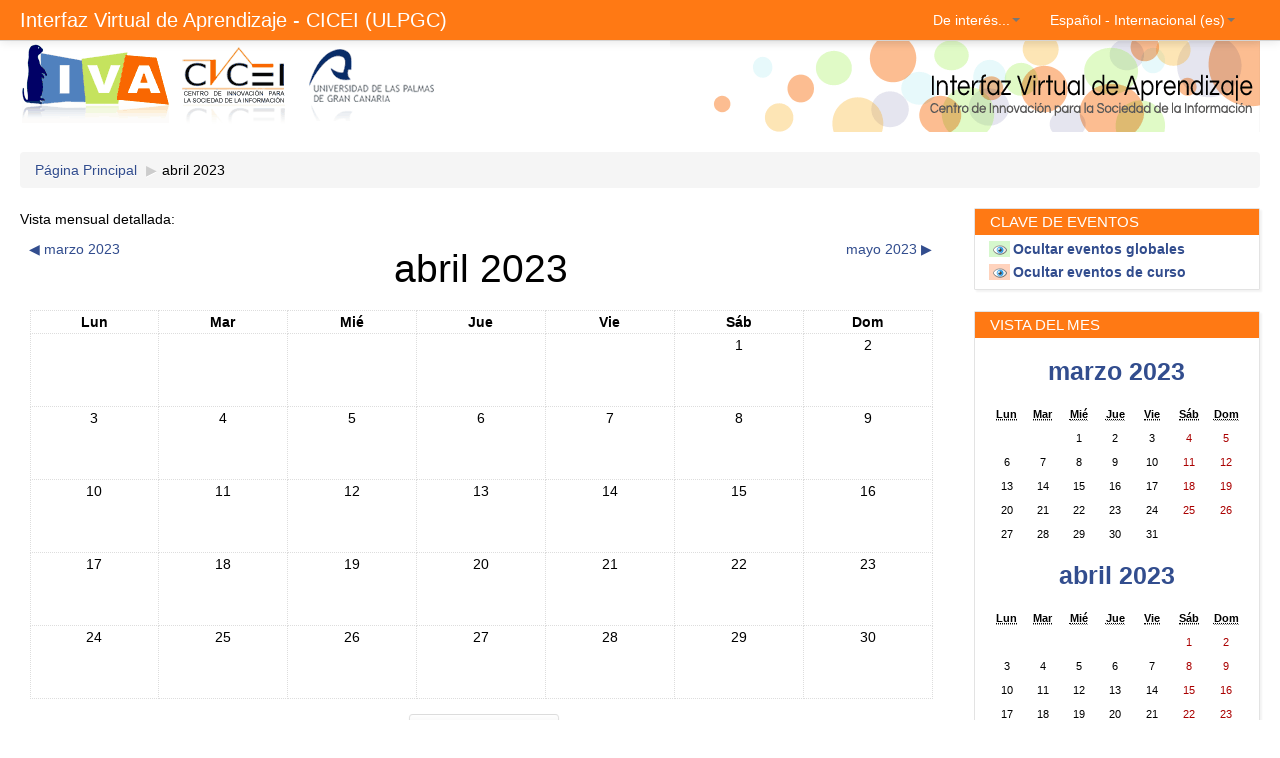

--- FILE ---
content_type: text/html; charset=utf-8
request_url: http://innova.cicei.com/calendar/view.php?view=month&cal_d=1&cal_m=4&cal_y=2023&course=1
body_size: 6214
content:
<!DOCTYPE html>
<html  dir="ltr" lang="es" xml:lang="es">
<head>
    <title>INNOVA: Calendario: Vista mensual detallada: abril 2023</title>
    <link rel="shortcut icon" href="http://innova.cicei.com/theme/image.php/aardvark_innova/theme/1712092366/favicon" />
    <meta http-equiv="Content-Type" content="text/html; charset=utf-8" />
<meta name="keywords" content="moodle, INNOVA: Calendario: Vista mensual detallada: abril 2023" />
<script type="text/javascript">
//<![CDATA[
var M = {}; M.yui = {};
M.pageloadstarttime = new Date();
M.cfg = {"wwwroot":"http:\/\/innova.cicei.com","sesskey":"oXyQlb4WWe","loadingicon":"http:\/\/innova.cicei.com\/theme\/image.php\/aardvark_innova\/core\/1712092366\/i\/loading_small","themerev":"1712092366","slasharguments":1,"theme":"aardvark_innova","jsrev":"1712092365","svgicons":true};var yui1ConfigFn = function(me) {if(/-skin|reset|fonts|grids|base/.test(me.name)){me.type='css';me.path=me.path.replace(/\.js/,'.css');me.path=me.path.replace(/\/yui2-skin/,'/assets/skins/sam/yui2-skin');}};
var yui2ConfigFn = function(me) {var p = me.path, b = me.name.replace(/^moodle-/,'').split('-', 3), n = b.pop();if (/(skin|core)/.test(n)) {n = b.pop();me.type = 'css';};me.path = b.join('-')+'/'+n+'/'+n;if(me.type !== 'css'){me.path=me.path+'-min';};me.path=me.path+'.'+me.type;};
YUI_config = {"debug":false,"base":"http:\/\/innova.cicei.com\/lib\/yuilib\/3.9.1\/build\/","comboBase":"http:\/\/innova.cicei.com\/theme\/yui_combo.php?","combine":true,"filter":null,"insertBefore":"firstthemesheet","groups":{"yui2":{"base":"http:\/\/innova.cicei.com\/lib\/yuilib\/2in3\/2.9.0\/build\/","comboBase":"http:\/\/innova.cicei.com\/theme\/yui_combo.php?","combine":true,"ext":false,"root":"2in3\/2.9.0\/build\/","patterns":{"yui2-":{"group":"yui2","configFn":yui1ConfigFn}}},"moodle":{"name":"moodle","base":"http:\/\/innova.cicei.com\/theme\/yui_combo.php?moodle\/1712092365\/","combine":true,"comboBase":"http:\/\/innova.cicei.com\/theme\/yui_combo.php?","ext":false,"root":"moodle\/1712092365\/","patterns":{"moodle-":{"group":"moodle","configFn":yui2ConfigFn}},"modules":{"moodle-core-formautosubmit":{"requires":["base","event-key"]},"moodle-core-tooltip":{"requires":["base","node","io-base","moodle-core-notification","json-parse","widget-position","widget-position-align","event-outside","cache"]},"moodle-core-blocks":{"requires":["base","node","io","dom","dd","dd-scroll","moodle-core-dragdrop","moodle-core-notification"]},"moodle-core-chooserdialogue":{"requires":["base","panel","moodle-core-notification"]},"moodle-core-popuphelp":{"requires":["moodle-core-tooltip"]},"moodle-core-notification":{"requires":["base","node","panel","event-key","dd-plugin"]},"moodle-core-formchangechecker":{"requires":["base","event-focus"]},"moodle-calendar-eventmanager":{"requires":["base","node","event-mouseenter","overlay","moodle-calendar-eventmanager-skin"]},"moodle-course-categoryexpander":{"requires":["node","event-key"]},"moodle-mod_quiz-autosave":{"requires":["base","node","event","event-valuechange","node-event-delegate","io-form"]},"moodle-block_navigation-navigation":{"requires":["base","core_dock","io-base","node","dom","event-custom","event-delegate","json-parse"]},"moodle-filter_glossary-autolinker":{"requires":["base","node","io-base","json-parse","event-delegate","overlay","moodle-core-notification"]},"moodle-editor_tinymce-collapse":{"requires":["base","node","dom"]},"moodle-theme_bootstrapbase-bootstrap":{"requires":["node","selector-css3"]}}}},"modules":{"core_filepicker":{"name":"core_filepicker","fullpath":"http:\/\/innova.cicei.com\/lib\/javascript.php\/1712092365\/repository\/filepicker.js","requires":["base","node","node-event-simulate","json","async-queue","io-base","io-upload-iframe","io-form","yui2-treeview","panel","cookie","datatable","datatable-sort","resize-plugin","dd-plugin","escape","moodle-core_filepicker"]},"core_dock":{"name":"core_dock","fullpath":"http:\/\/innova.cicei.com\/lib\/javascript.php\/1712092365\/blocks\/dock.js","requires":["base","node","event-custom","event-mouseenter","event-resize","escape"]}}};
M.yui.loader = {modules: {}};

//]]>
</script>
<script type="text/javascript" src="http://innova.cicei.com/theme/yui_combo.php?3.9.1/build/simpleyui/simpleyui-min.js&amp;3.9.1/build/loader/loader-min.js"></script><script type="text/javascript" src="http://innova.cicei.com/theme/jquery.php/core/jquery-1.9.1.min.js"></script>
<script id="firstthemesheet" type="text/css">/** Required in order to fix style inclusion problems in IE with YUI **/</script><link rel="stylesheet" type="text/css" href="http://innova.cicei.com/theme/styles.php/aardvark_innova/1712092366/all" />
<script type="text/javascript" src="http://innova.cicei.com/lib/javascript.php/1712092365/lib/javascript-static.js"></script>
    <meta name="viewport" content="width=device-width, initial-scale=1.0">
	    <!-- Google web fonts -->
    <link href='http://fonts.googleapis.com/css?family=Oswald:400,700' rel='stylesheet' type='text/css'>
    <link href='http://fonts.googleapis.com/css?family=PT+Sans:400,700,400italic' rel='stylesheet' type='text/css'>
    <style type="text/css">
        @font-face {
  		font-family: 'FontAwesome';
  		src: url('http://innova.cicei.com/theme/aardvark_innova/fonts/fontawesome-webfont.eot?v=3.2.1');
  		src: url('http://innova.cicei.com/theme/aardvark_innova/fonts/fontawesome-webfont.eot?#iefix&v=3.2.1') format('embedded-opentype'),
  			url('http://innova.cicei.com/theme/aardvark_innova/fonts/fontawesome-webfont.woff?v=3.2.1') format('woff'),
  			url('http://innova.cicei.com/theme/aardvark_innova/fonts/fontawesome-webfont.ttf?v=3.2.1') format('truetype'),
  			url('http://innova.cicei.com/theme/aardvark_innova/fonts/fontawesome-webfont.svg#fontawesomeregular?v=3.2.1') format('svg');
  		font-weight: normal;
  		font-style: normal;
		}
    </style>
</head>

<body id="page-calendar-view" class="format-site  path-calendar safari dir-ltr lang-es yui-skin-sam yui3-skin-sam innova-cicei-com pagelayout-standard course-1 context-2 notloggedin side-post-only">

<div class="skiplinks"><a class="skip" href="#maincontent">Saltar a contenido principal</a></div>
<script type="text/javascript">
//<![CDATA[
document.body.className += ' jsenabled';
//]]>
</script>


<header role="banner" class="navbar navbar-fixed-top">
    <nav role="navigation" class="navbar-inner">
        <div class="container-fluid">
            <a class="brand" href="http://innova.cicei.com">Interfaz Virtual de Aprendizaje - CICEI (ULPGC)</a>

            <a class="btn btn-navbar" data-toggle="collapse" data-target=".nav-collapse">
                <span class="icon-bar"></span>
                <span class="icon-bar"></span>
                <span class="icon-bar"></span>
            </a>
            <div class="nav-collapse collapse">

            <ul class="nav pull-right">
            <ul class="nav"><li class="dropdown"><a href="http://innova.cicei.com/course" class="dropdown-toggle" data-toggle="dropdown" title="De interés...">De interés...<b class="caret"></b></a><ul class="dropdown-menu"><li><a title="De muestra" href="http://innova.cicei.com/course/index.php?categoryid=1">De muestra</a><li><a title="Cursos destacados" href="http://innova.cicei.com/course/index.php?categoryid=17">Cursos destacados</a><li><a title="Maestrías" href="http://innova.cicei.com/course/index.php?categoryid=6">Maestrías</a><li><a title="Ordenados por años académicos" href="http://innova.cicei.com/course/index.php?categoryid=8">Ordenados por años académicos</a><li><a title="Externos" href="http://innova.cicei.com/course/index.php?categoryid=5">Externos</a><li><a title="CICEI" href="http://www.cicei.com">CICEI</a><li><a title="ULPGC" href="http://www.ulpgc.es">ULPGC</a></ul><li class="dropdown langmenu"><a href="#" class="dropdown-toggle" data-toggle="dropdown" title="Idioma">Español - Internacional (es)<b class="caret"></b></a><ul class="dropdown-menu"><li><a title="Deutsch (de)" href="http://innova.cicei.com/calendar/view.php?view=month&amp;cal_d=1&amp;cal_m=4&amp;cal_y=2023&amp;lang=de">Deutsch (de)</a><li><a title="English (en)" href="http://innova.cicei.com/calendar/view.php?view=month&amp;cal_d=1&amp;cal_m=4&amp;cal_y=2023&amp;lang=en">English (en)</a><li><a title="Español - Internacional (es)" href="http://innova.cicei.com/calendar/view.php?view=month&amp;cal_d=1&amp;cal_m=4&amp;cal_y=2023&amp;lang=es">Español - Internacional (es)</a><li><a title="Français (fr)" href="http://innova.cicei.com/calendar/view.php?view=month&amp;cal_d=1&amp;cal_m=4&amp;cal_y=2023&amp;lang=fr">Français (fr)</a><li><a title="Português - Portugal (pt)" href="http://innova.cicei.com/calendar/view.php?view=month&amp;cal_d=1&amp;cal_m=4&amp;cal_y=2023&amp;lang=pt">Português - Portugal (pt)</a></ul></ul>            <li></li>
            </ul>
            </div>
        </div>
    </nav>
</header>

<div id="page" class="container-fluid">

<div id="banners-area" class="row-fluid">
    <div id="banner-left" class="span6">
        <img src="http://innova.cicei.com/theme/image.php/aardvark_innova/theme/1712092366/banner-left" />    </div>
    <div id="banner-right" class="span6">
        <img src="http://innova.cicei.com/theme/image.php/aardvark_innova/theme/1712092366/banner-right" />    </div>
</div>

<header id="page-header" class="clearfix">
            <nav class="breadcrumb-button"></nav>
        <span class="accesshide">Ruta a la página</span><ul class="breadcrumb"><li><a href="http://innova.cicei.com/">Página Principal</a> <span class="divider"> <span class="accesshide " ><span class="arrow_text">/</span>&nbsp;</span><span class="arrow sep">&#x25B6;</span> </span></li><li><span tabindex="0">abril 2023</span></li></ul>    
    
	
		




</header>

<div id="page-content" class="row-fluid">

    <section id="region-main" class="span9">

<div class="region-content">
        <div role="main"><span id="maincontent"></span><div class="maincalendar"><div class="heightcontainer"><div class="header">Vista mensual detallada: </div><div class="controls"><div class="calendar-controls"><a class="arrow_link previous" href="view.php?view=month&amp;course=1&amp;cal_d=1&amp;cal_m=3&amp;cal_y=2023" title="marzo 2023"><span class="arrow ">&#x25C0;</span>&nbsp;<span class="arrow_text">marzo 2023</span></a><span class="hide"> | </span><h1 class="current">abril 2023</h1><span class="hide"> | </span><a class="arrow_link next" href="view.php?view=month&amp;course=1&amp;cal_d=1&amp;cal_m=5&amp;cal_y=2023" title="mayo 2023"><span class="arrow_text">mayo 2023</span>&nbsp;<span class="arrow ">&#x25B6;</span></a><span class="clearer"><!-- --></span></div>
</div><table class="calendarmonth calendartable" summary="abril 2023 Calendario">
<thead>
<tr>
<th class="header c0" style="" scope="col"><strong>Lun</strong></th>
<th class="header c1" style="" scope="col"><strong>Mar</strong></th>
<th class="header c2" style="" scope="col"><strong>Mié</strong></th>
<th class="header c3" style="" scope="col"><strong>Jue</strong></th>
<th class="header c4" style="" scope="col"><strong>Vie</strong></th>
<th class="header c5" style="" scope="col"><strong>Sáb</strong></th>
<th class="header c6 lastcol" style="" scope="col"><strong>Dom</strong></th>
</tr>
</thead>
<tbody><tr class="r0">
<td class="nottoday dayblank cell c0" style="">&nbsp;</td>
<td class="nottoday dayblank cell c1" style="">&nbsp;</td>
<td class="nottoday dayblank cell c2" style="">&nbsp;</td>
<td class="nottoday dayblank cell c3" style="">&nbsp;</td>
<td class="nottoday dayblank cell c4" style="">&nbsp;</td>
<td class="weekend day nottoday cell c5" style=""><div class="day">1</div></td>
<td class="weekend day nottoday cell c6 lastcol" style=""><div class="day">2</div></td>
</tr>
<tr class="r1">
<td class="day nottoday cell c0" style=""><div class="day">3</div></td>
<td class="day nottoday cell c1" style=""><div class="day">4</div></td>
<td class="day nottoday cell c2" style=""><div class="day">5</div></td>
<td class="day nottoday cell c3" style=""><div class="day">6</div></td>
<td class="day nottoday cell c4" style=""><div class="day">7</div></td>
<td class="weekend day nottoday cell c5" style=""><div class="day">8</div></td>
<td class="weekend day nottoday cell c6 lastcol" style=""><div class="day">9</div></td>
</tr>
<tr class="r0">
<td class="day nottoday cell c0" style=""><div class="day">10</div></td>
<td class="day nottoday cell c1" style=""><div class="day">11</div></td>
<td class="day nottoday cell c2" style=""><div class="day">12</div></td>
<td class="day nottoday cell c3" style=""><div class="day">13</div></td>
<td class="day nottoday cell c4" style=""><div class="day">14</div></td>
<td class="weekend day nottoday cell c5" style=""><div class="day">15</div></td>
<td class="weekend day nottoday cell c6 lastcol" style=""><div class="day">16</div></td>
</tr>
<tr class="r1">
<td class="day nottoday cell c0" style=""><div class="day">17</div></td>
<td class="day nottoday cell c1" style=""><div class="day">18</div></td>
<td class="day nottoday cell c2" style=""><div class="day">19</div></td>
<td class="day nottoday cell c3" style=""><div class="day">20</div></td>
<td class="day nottoday cell c4" style=""><div class="day">21</div></td>
<td class="weekend day nottoday cell c5" style=""><div class="day">22</div></td>
<td class="weekend day nottoday cell c6 lastcol" style=""><div class="day">23</div></td>
</tr>
<tr class="r0 lastrow">
<td class="day nottoday cell c0" style=""><div class="day">24</div></td>
<td class="day nottoday cell c1" style=""><div class="day">25</div></td>
<td class="day nottoday cell c2" style=""><div class="day">26</div></td>
<td class="day nottoday cell c3" style=""><div class="day">27</div></td>
<td class="day nottoday cell c4" style=""><div class="day">28</div></td>
<td class="weekend day nottoday cell c5" style=""><div class="day">29</div></td>
<td class="weekend day nottoday cell c6 lastcol" style=""><div class="day">30</div></td>
</tr>
</tbody>
</table>
<div class="bottom"><div class="singlebutton"><form method="post" action="export.php"><div><input type="submit" value="Exportar calendario" /><input type="hidden" name="course" value="1" /><input type="hidden" name="sesskey" value="oXyQlb4WWe" /></div></form></div></div></div></div></div>    </div>
    </section>


          <div id="region-pre" class="block-region">
          <div class="region-content">
                    </div>
          </div>
          </aside>
            <aside class="span3">
        <div id="region-post" class="block-region">
        <div class="region-content">
        <a href="#sb-1" class="skip-block">Saltar Clave de eventos</a><div class="block"><div class="header"><div class="title"><div class="block_action"></div><h2>Clave de eventos</h2></div></div><div class="content"><div class="calendar_filters filters"><ul><li class="calendar_event"><a href="http://innova.cicei.com/calendar/set.php?return=aHR0cDovL2lubm92YS5jaWNlaS5jb20vY2FsZW5kYXIvdmlldy5waHA%2Fdmlldz1tb250aCZjYWxfZD0xJmNhbF9tPTQmY2FsX3k9MjAyMyZjb3Vyc2U9MQ%3D%3D&amp;sesskey=oXyQlb4WWe&amp;var=showglobal"><span class="calendar_event_global"><img alt="Ocultar" class="smallicon" title="Ocultar" src="http://innova.cicei.com/theme/image.php/aardvark_innova/core/1712092366/t/hide" /></span><span class="eventname">Ocultar eventos globales</span></a></li><li class="calendar_event"><a href="http://innova.cicei.com/calendar/set.php?return=aHR0cDovL2lubm92YS5jaWNlaS5jb20vY2FsZW5kYXIvdmlldy5waHA%2Fdmlldz1tb250aCZjYWxfZD0xJmNhbF9tPTQmY2FsX3k9MjAyMyZjb3Vyc2U9MQ%3D%3D&amp;sesskey=oXyQlb4WWe&amp;var=showcourses"><span class="calendar_event_course"><img alt="Ocultar" class="smallicon" title="Ocultar" src="http://innova.cicei.com/theme/image.php/aardvark_innova/core/1712092366/t/hide" /></span><span class="eventname">Ocultar eventos de curso</span></a></li></ul></div></div></div><span id="sb-1" class="skip-block-to"></span><a href="#sb-2" class="skip-block">Saltar Vista del Mes</a><div class="block"><div class="header"><div class="title"><div class="block_action"></div><h2>Vista del Mes</h2></div></div><div class="content"><div class="minicalendarblock"><table class="minicalendar calendartable" summary="marzo 2023 Calendario"><caption><h3><a href="http://innova.cicei.com/calendar/view.php?view=month&amp;cal_d=1&amp;cal_m=3&amp;cal_y=2023&amp;course=1">marzo 2023</a></h3></caption><tr class="weekdays"><th scope="col"><abbr title="Lunes">Lun</abbr></th>
<th scope="col"><abbr title="Martes">Mar</abbr></th>
<th scope="col"><abbr title="Miércoles">Mié</abbr></th>
<th scope="col"><abbr title="Jueves">Jue</abbr></th>
<th scope="col"><abbr title="Viernes">Vie</abbr></th>
<th scope="col"><abbr title="Sábado">Sáb</abbr></th>
<th scope="col"><abbr title="Domingo">Dom</abbr></th>
</tr><tr><td class="dayblank">&nbsp;</td>
<td class="dayblank">&nbsp;</td>
<td class="day">1</td>
<td class="day">2</td>
<td class="day">3</td>
<td class="weekend day">4</td>
<td class="weekend day">5</td>
</tr><tr><td class="day">6</td>
<td class="day">7</td>
<td class="day">8</td>
<td class="day">9</td>
<td class="day">10</td>
<td class="weekend day">11</td>
<td class="weekend day">12</td>
</tr><tr><td class="day">13</td>
<td class="day">14</td>
<td class="day">15</td>
<td class="day">16</td>
<td class="day">17</td>
<td class="weekend day">18</td>
<td class="weekend day">19</td>
</tr><tr><td class="day">20</td>
<td class="day">21</td>
<td class="day">22</td>
<td class="day">23</td>
<td class="day">24</td>
<td class="weekend day">25</td>
<td class="weekend day">26</td>
</tr><tr><td class="day">27</td>
<td class="day">28</td>
<td class="day">29</td>
<td class="day">30</td>
<td class="day">31</td>
<td class="dayblank">&nbsp;</td><td class="dayblank">&nbsp;</td></tr></table></div><div class="minicalendarblock"><table class="minicalendar calendartable" summary="abril 2023 Calendario"><caption><h3><a href="http://innova.cicei.com/calendar/view.php?view=month&amp;cal_d=1&amp;cal_m=4&amp;cal_y=2023&amp;course=1">abril 2023</a></h3></caption><tr class="weekdays"><th scope="col"><abbr title="Lunes">Lun</abbr></th>
<th scope="col"><abbr title="Martes">Mar</abbr></th>
<th scope="col"><abbr title="Miércoles">Mié</abbr></th>
<th scope="col"><abbr title="Jueves">Jue</abbr></th>
<th scope="col"><abbr title="Viernes">Vie</abbr></th>
<th scope="col"><abbr title="Sábado">Sáb</abbr></th>
<th scope="col"><abbr title="Domingo">Dom</abbr></th>
</tr><tr><td class="dayblank">&nbsp;</td>
<td class="dayblank">&nbsp;</td>
<td class="dayblank">&nbsp;</td>
<td class="dayblank">&nbsp;</td>
<td class="dayblank">&nbsp;</td>
<td class="weekend day">1</td>
<td class="weekend day">2</td>
</tr><tr><td class="day">3</td>
<td class="day">4</td>
<td class="day">5</td>
<td class="day">6</td>
<td class="day">7</td>
<td class="weekend day">8</td>
<td class="weekend day">9</td>
</tr><tr><td class="day">10</td>
<td class="day">11</td>
<td class="day">12</td>
<td class="day">13</td>
<td class="day">14</td>
<td class="weekend day">15</td>
<td class="weekend day">16</td>
</tr><tr><td class="day">17</td>
<td class="day">18</td>
<td class="day">19</td>
<td class="day">20</td>
<td class="day">21</td>
<td class="weekend day">22</td>
<td class="weekend day">23</td>
</tr><tr><td class="day">24</td>
<td class="day">25</td>
<td class="day">26</td>
<td class="day">27</td>
<td class="day">28</td>
<td class="weekend day">29</td>
<td class="weekend day">30</td>
</tr></table></div><div class="minicalendarblock"><table class="minicalendar calendartable" summary="mayo 2023 Calendario"><caption><h3><a href="http://innova.cicei.com/calendar/view.php?view=month&amp;cal_d=1&amp;cal_m=5&amp;cal_y=2023&amp;course=1">mayo 2023</a></h3></caption><tr class="weekdays"><th scope="col"><abbr title="Lunes">Lun</abbr></th>
<th scope="col"><abbr title="Martes">Mar</abbr></th>
<th scope="col"><abbr title="Miércoles">Mié</abbr></th>
<th scope="col"><abbr title="Jueves">Jue</abbr></th>
<th scope="col"><abbr title="Viernes">Vie</abbr></th>
<th scope="col"><abbr title="Sábado">Sáb</abbr></th>
<th scope="col"><abbr title="Domingo">Dom</abbr></th>
</tr><tr><td class="day">1</td>
<td class="day">2</td>
<td class="day">3</td>
<td class="day">4</td>
<td class="day">5</td>
<td class="weekend day">6</td>
<td class="weekend day">7</td>
</tr><tr><td class="day">8</td>
<td class="day">9</td>
<td class="day">10</td>
<td class="day">11</td>
<td class="day">12</td>
<td class="weekend day">13</td>
<td class="weekend day">14</td>
</tr><tr><td class="day">15</td>
<td class="day">16</td>
<td class="day">17</td>
<td class="day">18</td>
<td class="day">19</td>
<td class="weekend day">20</td>
<td class="weekend day">21</td>
</tr><tr><td class="day">22</td>
<td class="day">23</td>
<td class="day">24</td>
<td class="day">25</td>
<td class="day">26</td>
<td class="weekend day">27</td>
<td class="weekend day">28</td>
</tr><tr><td class="day">29</td>
<td class="day">30</td>
<td class="day">31</td>
<td class="dayblank">&nbsp;</td><td class="dayblank">&nbsp;</td><td class="dayblank">&nbsp;</td><td class="dayblank">&nbsp;</td></tr></table></div></div></div><span id="sb-2" class="skip-block-to"></span>        </div>
        </div>
        </aside>
    </div>

<footer id="page-footer" class="container-fluid">
            <div class="well">
    <div class="logininfo">Usted no se ha identificado. (<a href="http://innova.cicei.com/login/index.php">Entrar</a>)</div>	<div class="row-fluid">
    	<!-- Widget 1 -->
    	<div class="span4">
    		<div id="footer-left" class="block-region">
    			<div class="region-content">
       			 &copy; 2025 CICEI - ULPGC<p class="helplink"></p>        		</div>
        	</div>
    	</div>

    	<!-- widget 2 -->
    	<div class="span4">
    		<div id="footer-middle" class="block-region">
    			<div class="region-content">
                		</div>
        	</div>
    	</div>

    	<!-- Widget 3 -->
    	<div class="span4">
    		<div id="footer-right" class="block-region">
    			<div class="region-content">

				
				
				
				
				
				
				
				
				
				
				





        		</div>
        	</div>
    	</div>
	</div>

    
	<div class="footerlinks row-fluid">
	<p>

	<a href="http://moodle.org/plugins/view.php?plugin=theme_aardvark">Based on an original theme created by Shaun Daubney</a> | <a href="http://moodle.org">moodle.org</a>    	</p>


	</div>
</div></footer>


<script type="text/javascript">

  var _gaq = _gaq || [];
  _gaq.push(['_setAccount', 'UA-18781983-1']);
  _gaq.push(['_trackPageview']);

  (function() {
    var ga = document.createElement('script'); ga.type = 'text/javascript'; ga.async = true;
    ga.src = ('https:' == document.location.protocol ? 'https://ssl' : 'http://www') + '.google-analytics.com/ga.js';
    var s = document.getElementsByTagName('script')[0]; s.parentNode.insertBefore(ga, s);
  })();

</script><script type="text/javascript" src="http://innova.cicei.com/lib/javascript.php/1712092365/filter/cicei_tabs/bootstrap-tabs.js"></script>
<script type="text/javascript" src="http://innova.cicei.com/theme/javascript.php/aardvark_innova/1712092366/footer"></script>
<script type="text/javascript">
//<![CDATA[
M.str = {"moodle":{"lastmodified":"\u00daltima modificaci\u00f3n","name":"Nombre","error":"Error","info":"Informaci\u00f3n","morehelp":"M\u00e1s ayuda","loadinghelp":"Cargando...","cancel":"Cancelar","yes":"S\u00ed"},"repository":{"type":"Tipo","size":"Tama\u00f1o","invalidjson":"Cadena JSON no v\u00e1lida","nofilesattached":"No se han adjuntado archivos","filepicker":"Selector de archivos","logout":"Salir","nofilesavailable":"No hay archivos disponibles","norepositoriesavailable":"Lo sentimos, ninguno de sus repositorios actuales puede devolver archivos en el formato solicitado.","fileexistsdialogheader":"El archivo existe","fileexistsdialog_editor":"Un archivo con el mismo nombre ya se ha adjuntado al texto que est\u00e1 editando.","fileexistsdialog_filemanager":"Un archivo con ese nombre ya ha sido adjuntado","renameto":"Cambiar el nombre a","referencesexist":"Existen {$a} archivos de alias\/atajos que emplean este archivo como su or\u00edgen","select":"Seleccionar"},"block":{"addtodock":"Minimizar en la barra lateral","undockitem":"Desacoplar este \u00edtem","dockblock":"Acoplar bloque {$a}","undockblock":"Desacoplar bloque {$a}","undockall":"Desacoplar todo","hidedockpanel":"Esconder el panel desacoplado","hidepanel":"Esconder panel"},"langconfig":{"thisdirectionvertical":"btt"},"admin":{"confirmation":"Confirmaci\u00f3n"}};
//]]>
</script>
<script type="text/javascript">
//<![CDATA[
YUI().use('node', function(Y) {
M.util.load_flowplayer();
setTimeout("fix_column_widths()", 20);
M.yui.galleryversion="2010.04.08-12-35";Y.use("core_dock","moodle-block_navigation-navigation",function() {M.block_navigation.init_add_tree({"id":"6763","instance":"6763","candock":false});
});
M.util.help_popups.setup(Y);
M.yui.galleryversion="2010.04.08-12-35";Y.use("moodle-core-popuphelp",function() {M.core.init_popuphelp();
});

});
//]]>
</script>

</div>
</body>
</html>


--- FILE ---
content_type: application/javascript; charset=utf-8
request_url: http://innova.cicei.com/theme/javascript.php/aardvark_innova/1712092366/footer
body_size: 116
content:
YUI().use('moodle-theme_bootstrapbase-bootstrap',function(Y){Y.Moodle.theme_bootstrapbase.bootstrap.init()})